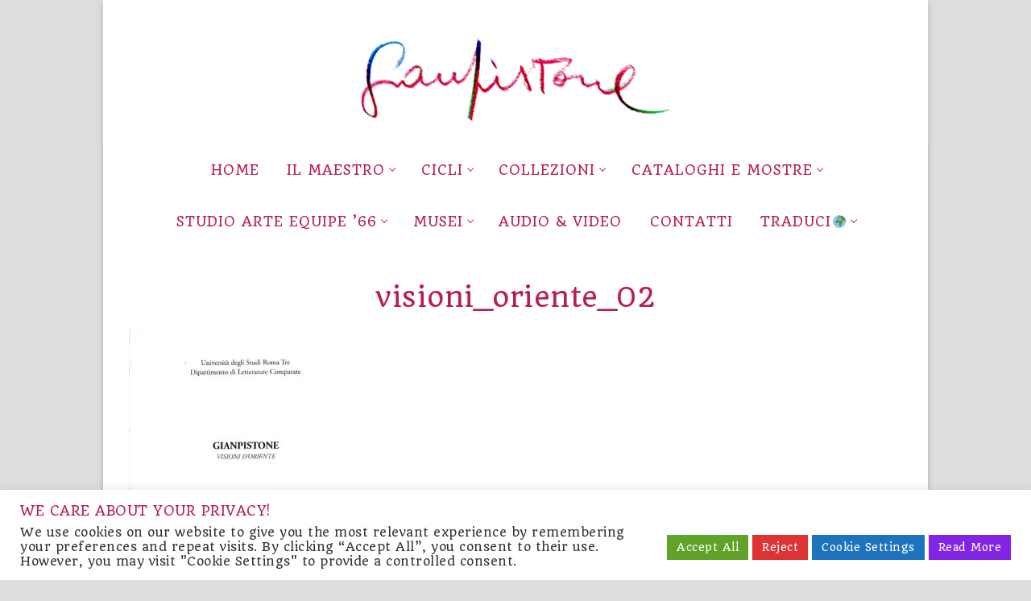

--- FILE ---
content_type: text/html
request_url: https://www.gianpistone.it/visioni_oriente_02/
body_size: 15526
content:
<!doctype html>
<html lang="it-IT">
<head>
<meta charset="UTF-8">
<meta name="viewport" content="width=device-width, initial-scale=1, maximum-scale=10.0, user-scalable=yes">
<link rel="profile" href="http://gmpg.org/xfn/11">
<title>visioni_oriente_02 | Gianpistone</title>
<script type="text/javascript">
/* <![CDATA[ */
window.JetpackScriptData = {"site":{"icon":"","title":"Gianpistone","host":"unknown","is_wpcom_platform":false}};
/* ]]> */
</script>
<style>img:is([sizes="auto" i], [sizes^="auto," i]) { contain-intrinsic-size: 3000px 1500px }</style>
<!-- Jetpack Site Verification Tags -->
<meta name="google-site-verification" content="vyMaXzLwplOOmxLFSbE2rXqdDRacILBrv0EVw-APscI" />
<!-- The SEO Framework by Sybre Waaijer -->
<meta name="robots" content="noindex,max-snippet:-1,max-image-preview:standard,max-video-preview:-1" />
<meta property="og:type" content="article" />
<meta property="og:locale" content="it_IT" />
<meta property="og:site_name" content="Gianpistone" />
<meta property="og:title" content="visioni_oriente_02" />
<meta property="og:url" content="https://www.gianpistone.it/visioni_oriente_02/" />
<meta property="og:image" content="https://www.gianpistone.it/wp-content/uploads/visioni_oriente_02.jpg" />
<meta property="og:image:width" content="1772" />
<meta property="og:image:height" content="2480" />
<meta property="article:published_time" content="2021-01-22T22:59:25+00:00" />
<meta property="article:modified_time" content="2021-01-22T22:59:25+00:00" />
<meta name="twitter:card" content="summary_large_image" />
<meta name="twitter:title" content="visioni_oriente_02" />
<meta name="twitter:image" content="https://www.gianpistone.it/wp-content/uploads/visioni_oriente_02.jpg" />
<script type="application/ld+json">{"@context":"https://schema.org","@graph":[{"@type":"WebSite","@id":"https://www.gianpistone.it/#/schema/WebSite","url":"https://www.gianpistone.it/","name":"Gianpistone","description":"sito ufficiale","inLanguage":"it-IT","potentialAction":{"@type":"SearchAction","target":{"@type":"EntryPoint","urlTemplate":"https://www.gianpistone.it/search/{search_term_string}/"},"query-input":"required name=search_term_string"},"publisher":{"@type":"Organization","@id":"https://www.gianpistone.it/#/schema/Organization","name":"Gianpistone","url":"https://www.gianpistone.it/","logo":{"@type":"ImageObject","url":"https://www.gianpistone.it/wp-content/uploads/2020/11/cropped-logo-firmato-gianpistone.png","contentUrl":"https://www.gianpistone.it/wp-content/uploads/2020/11/cropped-logo-firmato-gianpistone.png","width":750,"height":219}}},{"@type":"WebPage","@id":"https://www.gianpistone.it/visioni_oriente_02/","url":"https://www.gianpistone.it/visioni_oriente_02/","name":"visioni_oriente_02 | Gianpistone","inLanguage":"it-IT","isPartOf":{"@id":"https://www.gianpistone.it/#/schema/WebSite"},"breadcrumb":{"@type":"BreadcrumbList","@id":"https://www.gianpistone.it/#/schema/BreadcrumbList","itemListElement":[{"@type":"ListItem","position":1,"item":"https://www.gianpistone.it/","name":"Gianpistone"},{"@type":"ListItem","position":2,"name":"visioni_oriente_02"}]},"potentialAction":{"@type":"ReadAction","target":"https://www.gianpistone.it/visioni_oriente_02/"},"datePublished":"2021-01-22T22:59:25+00:00","dateModified":"2021-01-22T22:59:25+00:00","author":{"@type":"Person","@id":"https://www.gianpistone.it/#/schema/Person/244a1e2b909aa516f09cd16ff45618fa","name":"webmaster"}}]}</script>
<!-- / The SEO Framework by Sybre Waaijer | 2.88ms meta | 1.01ms boot -->
<link rel='dns-prefetch' href='//translate.google.com' />
<link rel='dns-prefetch' href='//stats.wp.com' />
<link rel='dns-prefetch' href='//fonts.googleapis.com' />
<link rel='preconnect' href='//c0.wp.com' />
<link rel="alternate" type="application/rss+xml" title="Gianpistone &raquo; Feed" href="https://www.gianpistone.it/feed/" />
<link rel="alternate" type="application/rss+xml" title="Gianpistone &raquo; Feed dei commenti" href="https://www.gianpistone.it/comments/feed/" />
<link rel="alternate" type="application/rss+xml" title="Gianpistone &raquo; visioni_oriente_02 Feed dei commenti" href="https://www.gianpistone.it/feed/?attachment_id=1079" />
<script type="text/javascript">
/* <![CDATA[ */
window._wpemojiSettings = {"baseUrl":"https:\/\/s.w.org\/images\/core\/emoji\/15.1.0\/72x72\/","ext":".png","svgUrl":"https:\/\/s.w.org\/images\/core\/emoji\/15.1.0\/svg\/","svgExt":".svg","source":{"concatemoji":"https:\/\/www.gianpistone.it\/wp-includes\/js\/wp-emoji-release.min.js?ver=6.8.1"}};
/*! This file is auto-generated */
!function(i,n){var o,s,e;function c(e){try{var t={supportTests:e,timestamp:(new Date).valueOf()};sessionStorage.setItem(o,JSON.stringify(t))}catch(e){}}function p(e,t,n){e.clearRect(0,0,e.canvas.width,e.canvas.height),e.fillText(t,0,0);var t=new Uint32Array(e.getImageData(0,0,e.canvas.width,e.canvas.height).data),r=(e.clearRect(0,0,e.canvas.width,e.canvas.height),e.fillText(n,0,0),new Uint32Array(e.getImageData(0,0,e.canvas.width,e.canvas.height).data));return t.every(function(e,t){return e===r[t]})}function u(e,t,n){switch(t){case"flag":return n(e,"\ud83c\udff3\ufe0f\u200d\u26a7\ufe0f","\ud83c\udff3\ufe0f\u200b\u26a7\ufe0f")?!1:!n(e,"\ud83c\uddfa\ud83c\uddf3","\ud83c\uddfa\u200b\ud83c\uddf3")&&!n(e,"\ud83c\udff4\udb40\udc67\udb40\udc62\udb40\udc65\udb40\udc6e\udb40\udc67\udb40\udc7f","\ud83c\udff4\u200b\udb40\udc67\u200b\udb40\udc62\u200b\udb40\udc65\u200b\udb40\udc6e\u200b\udb40\udc67\u200b\udb40\udc7f");case"emoji":return!n(e,"\ud83d\udc26\u200d\ud83d\udd25","\ud83d\udc26\u200b\ud83d\udd25")}return!1}function f(e,t,n){var r="undefined"!=typeof WorkerGlobalScope&&self instanceof WorkerGlobalScope?new OffscreenCanvas(300,150):i.createElement("canvas"),a=r.getContext("2d",{willReadFrequently:!0}),o=(a.textBaseline="top",a.font="600 32px Arial",{});return e.forEach(function(e){o[e]=t(a,e,n)}),o}function t(e){var t=i.createElement("script");t.src=e,t.defer=!0,i.head.appendChild(t)}"undefined"!=typeof Promise&&(o="wpEmojiSettingsSupports",s=["flag","emoji"],n.supports={everything:!0,everythingExceptFlag:!0},e=new Promise(function(e){i.addEventListener("DOMContentLoaded",e,{once:!0})}),new Promise(function(t){var n=function(){try{var e=JSON.parse(sessionStorage.getItem(o));if("object"==typeof e&&"number"==typeof e.timestamp&&(new Date).valueOf()<e.timestamp+604800&&"object"==typeof e.supportTests)return e.supportTests}catch(e){}return null}();if(!n){if("undefined"!=typeof Worker&&"undefined"!=typeof OffscreenCanvas&&"undefined"!=typeof URL&&URL.createObjectURL&&"undefined"!=typeof Blob)try{var e="postMessage("+f.toString()+"("+[JSON.stringify(s),u.toString(),p.toString()].join(",")+"));",r=new Blob([e],{type:"text/javascript"}),a=new Worker(URL.createObjectURL(r),{name:"wpTestEmojiSupports"});return void(a.onmessage=function(e){c(n=e.data),a.terminate(),t(n)})}catch(e){}c(n=f(s,u,p))}t(n)}).then(function(e){for(var t in e)n.supports[t]=e[t],n.supports.everything=n.supports.everything&&n.supports[t],"flag"!==t&&(n.supports.everythingExceptFlag=n.supports.everythingExceptFlag&&n.supports[t]);n.supports.everythingExceptFlag=n.supports.everythingExceptFlag&&!n.supports.flag,n.DOMReady=!1,n.readyCallback=function(){n.DOMReady=!0}}).then(function(){return e}).then(function(){var e;n.supports.everything||(n.readyCallback(),(e=n.source||{}).concatemoji?t(e.concatemoji):e.wpemoji&&e.twemoji&&(t(e.twemoji),t(e.wpemoji)))}))}((window,document),window._wpemojiSettings);
/* ]]> */
</script>
<style id='wp-emoji-styles-inline-css' type='text/css'>
img.wp-smiley, img.emoji {
display: inline !important;
border: none !important;
box-shadow: none !important;
height: 1em !important;
width: 1em !important;
margin: 0 0.07em !important;
vertical-align: -0.1em !important;
background: none !important;
padding: 0 !important;
}
</style>
<link rel='stylesheet' id='wp-block-library-css' href='https://c0.wp.com/c/6.8.1/wp-includes/css/dist/block-library/style.min.css' type='text/css' media='all' />
<style id='classic-theme-styles-inline-css' type='text/css'>
/*! This file is auto-generated */
.wp-block-button__link{color:#fff;background-color:#32373c;border-radius:9999px;box-shadow:none;text-decoration:none;padding:calc(.667em + 2px) calc(1.333em + 2px);font-size:1.125em}.wp-block-file__button{background:#32373c;color:#fff;text-decoration:none}
</style>
<link rel='stylesheet' id='mediaelement-css' href='https://c0.wp.com/c/6.8.1/wp-includes/js/mediaelement/mediaelementplayer-legacy.min.css' type='text/css' media='all' />
<link rel='stylesheet' id='wp-mediaelement-css' href='https://c0.wp.com/c/6.8.1/wp-includes/js/mediaelement/wp-mediaelement.min.css' type='text/css' media='all' />
<style id='jetpack-sharing-buttons-style-inline-css' type='text/css'>
.jetpack-sharing-buttons__services-list{display:flex;flex-direction:row;flex-wrap:wrap;gap:0;list-style-type:none;margin:5px;padding:0}.jetpack-sharing-buttons__services-list.has-small-icon-size{font-size:12px}.jetpack-sharing-buttons__services-list.has-normal-icon-size{font-size:16px}.jetpack-sharing-buttons__services-list.has-large-icon-size{font-size:24px}.jetpack-sharing-buttons__services-list.has-huge-icon-size{font-size:36px}@media print{.jetpack-sharing-buttons__services-list{display:none!important}}.editor-styles-wrapper .wp-block-jetpack-sharing-buttons{gap:0;padding-inline-start:0}ul.jetpack-sharing-buttons__services-list.has-background{padding:1.25em 2.375em}
</style>
<style id='global-styles-inline-css' type='text/css'>
:root{--wp--preset--aspect-ratio--square: 1;--wp--preset--aspect-ratio--4-3: 4/3;--wp--preset--aspect-ratio--3-4: 3/4;--wp--preset--aspect-ratio--3-2: 3/2;--wp--preset--aspect-ratio--2-3: 2/3;--wp--preset--aspect-ratio--16-9: 16/9;--wp--preset--aspect-ratio--9-16: 9/16;--wp--preset--color--black: #000000;--wp--preset--color--cyan-bluish-gray: #abb8c3;--wp--preset--color--white: #ffffff;--wp--preset--color--pale-pink: #f78da7;--wp--preset--color--vivid-red: #cf2e2e;--wp--preset--color--luminous-vivid-orange: #ff6900;--wp--preset--color--luminous-vivid-amber: #fcb900;--wp--preset--color--light-green-cyan: #7bdcb5;--wp--preset--color--vivid-green-cyan: #00d084;--wp--preset--color--pale-cyan-blue: #8ed1fc;--wp--preset--color--vivid-cyan-blue: #0693e3;--wp--preset--color--vivid-purple: #9b51e0;--wp--preset--gradient--vivid-cyan-blue-to-vivid-purple: linear-gradient(135deg,rgba(6,147,227,1) 0%,rgb(155,81,224) 100%);--wp--preset--gradient--light-green-cyan-to-vivid-green-cyan: linear-gradient(135deg,rgb(122,220,180) 0%,rgb(0,208,130) 100%);--wp--preset--gradient--luminous-vivid-amber-to-luminous-vivid-orange: linear-gradient(135deg,rgba(252,185,0,1) 0%,rgba(255,105,0,1) 100%);--wp--preset--gradient--luminous-vivid-orange-to-vivid-red: linear-gradient(135deg,rgba(255,105,0,1) 0%,rgb(207,46,46) 100%);--wp--preset--gradient--very-light-gray-to-cyan-bluish-gray: linear-gradient(135deg,rgb(238,238,238) 0%,rgb(169,184,195) 100%);--wp--preset--gradient--cool-to-warm-spectrum: linear-gradient(135deg,rgb(74,234,220) 0%,rgb(151,120,209) 20%,rgb(207,42,186) 40%,rgb(238,44,130) 60%,rgb(251,105,98) 80%,rgb(254,248,76) 100%);--wp--preset--gradient--blush-light-purple: linear-gradient(135deg,rgb(255,206,236) 0%,rgb(152,150,240) 100%);--wp--preset--gradient--blush-bordeaux: linear-gradient(135deg,rgb(254,205,165) 0%,rgb(254,45,45) 50%,rgb(107,0,62) 100%);--wp--preset--gradient--luminous-dusk: linear-gradient(135deg,rgb(255,203,112) 0%,rgb(199,81,192) 50%,rgb(65,88,208) 100%);--wp--preset--gradient--pale-ocean: linear-gradient(135deg,rgb(255,245,203) 0%,rgb(182,227,212) 50%,rgb(51,167,181) 100%);--wp--preset--gradient--electric-grass: linear-gradient(135deg,rgb(202,248,128) 0%,rgb(113,206,126) 100%);--wp--preset--gradient--midnight: linear-gradient(135deg,rgb(2,3,129) 0%,rgb(40,116,252) 100%);--wp--preset--font-size--small: 13px;--wp--preset--font-size--medium: 20px;--wp--preset--font-size--large: 36px;--wp--preset--font-size--x-large: 42px;--wp--preset--spacing--20: 0.44rem;--wp--preset--spacing--30: 0.67rem;--wp--preset--spacing--40: 1rem;--wp--preset--spacing--50: 1.5rem;--wp--preset--spacing--60: 2.25rem;--wp--preset--spacing--70: 3.38rem;--wp--preset--spacing--80: 5.06rem;--wp--preset--shadow--natural: 6px 6px 9px rgba(0, 0, 0, 0.2);--wp--preset--shadow--deep: 12px 12px 50px rgba(0, 0, 0, 0.4);--wp--preset--shadow--sharp: 6px 6px 0px rgba(0, 0, 0, 0.2);--wp--preset--shadow--outlined: 6px 6px 0px -3px rgba(255, 255, 255, 1), 6px 6px rgba(0, 0, 0, 1);--wp--preset--shadow--crisp: 6px 6px 0px rgba(0, 0, 0, 1);}:where(.is-layout-flex){gap: 0.5em;}:where(.is-layout-grid){gap: 0.5em;}body .is-layout-flex{display: flex;}.is-layout-flex{flex-wrap: wrap;align-items: center;}.is-layout-flex > :is(*, div){margin: 0;}body .is-layout-grid{display: grid;}.is-layout-grid > :is(*, div){margin: 0;}:where(.wp-block-columns.is-layout-flex){gap: 2em;}:where(.wp-block-columns.is-layout-grid){gap: 2em;}:where(.wp-block-post-template.is-layout-flex){gap: 1.25em;}:where(.wp-block-post-template.is-layout-grid){gap: 1.25em;}.has-black-color{color: var(--wp--preset--color--black) !important;}.has-cyan-bluish-gray-color{color: var(--wp--preset--color--cyan-bluish-gray) !important;}.has-white-color{color: var(--wp--preset--color--white) !important;}.has-pale-pink-color{color: var(--wp--preset--color--pale-pink) !important;}.has-vivid-red-color{color: var(--wp--preset--color--vivid-red) !important;}.has-luminous-vivid-orange-color{color: var(--wp--preset--color--luminous-vivid-orange) !important;}.has-luminous-vivid-amber-color{color: var(--wp--preset--color--luminous-vivid-amber) !important;}.has-light-green-cyan-color{color: var(--wp--preset--color--light-green-cyan) !important;}.has-vivid-green-cyan-color{color: var(--wp--preset--color--vivid-green-cyan) !important;}.has-pale-cyan-blue-color{color: var(--wp--preset--color--pale-cyan-blue) !important;}.has-vivid-cyan-blue-color{color: var(--wp--preset--color--vivid-cyan-blue) !important;}.has-vivid-purple-color{color: var(--wp--preset--color--vivid-purple) !important;}.has-black-background-color{background-color: var(--wp--preset--color--black) !important;}.has-cyan-bluish-gray-background-color{background-color: var(--wp--preset--color--cyan-bluish-gray) !important;}.has-white-background-color{background-color: var(--wp--preset--color--white) !important;}.has-pale-pink-background-color{background-color: var(--wp--preset--color--pale-pink) !important;}.has-vivid-red-background-color{background-color: var(--wp--preset--color--vivid-red) !important;}.has-luminous-vivid-orange-background-color{background-color: var(--wp--preset--color--luminous-vivid-orange) !important;}.has-luminous-vivid-amber-background-color{background-color: var(--wp--preset--color--luminous-vivid-amber) !important;}.has-light-green-cyan-background-color{background-color: var(--wp--preset--color--light-green-cyan) !important;}.has-vivid-green-cyan-background-color{background-color: var(--wp--preset--color--vivid-green-cyan) !important;}.has-pale-cyan-blue-background-color{background-color: var(--wp--preset--color--pale-cyan-blue) !important;}.has-vivid-cyan-blue-background-color{background-color: var(--wp--preset--color--vivid-cyan-blue) !important;}.has-vivid-purple-background-color{background-color: var(--wp--preset--color--vivid-purple) !important;}.has-black-border-color{border-color: var(--wp--preset--color--black) !important;}.has-cyan-bluish-gray-border-color{border-color: var(--wp--preset--color--cyan-bluish-gray) !important;}.has-white-border-color{border-color: var(--wp--preset--color--white) !important;}.has-pale-pink-border-color{border-color: var(--wp--preset--color--pale-pink) !important;}.has-vivid-red-border-color{border-color: var(--wp--preset--color--vivid-red) !important;}.has-luminous-vivid-orange-border-color{border-color: var(--wp--preset--color--luminous-vivid-orange) !important;}.has-luminous-vivid-amber-border-color{border-color: var(--wp--preset--color--luminous-vivid-amber) !important;}.has-light-green-cyan-border-color{border-color: var(--wp--preset--color--light-green-cyan) !important;}.has-vivid-green-cyan-border-color{border-color: var(--wp--preset--color--vivid-green-cyan) !important;}.has-pale-cyan-blue-border-color{border-color: var(--wp--preset--color--pale-cyan-blue) !important;}.has-vivid-cyan-blue-border-color{border-color: var(--wp--preset--color--vivid-cyan-blue) !important;}.has-vivid-purple-border-color{border-color: var(--wp--preset--color--vivid-purple) !important;}.has-vivid-cyan-blue-to-vivid-purple-gradient-background{background: var(--wp--preset--gradient--vivid-cyan-blue-to-vivid-purple) !important;}.has-light-green-cyan-to-vivid-green-cyan-gradient-background{background: var(--wp--preset--gradient--light-green-cyan-to-vivid-green-cyan) !important;}.has-luminous-vivid-amber-to-luminous-vivid-orange-gradient-background{background: var(--wp--preset--gradient--luminous-vivid-amber-to-luminous-vivid-orange) !important;}.has-luminous-vivid-orange-to-vivid-red-gradient-background{background: var(--wp--preset--gradient--luminous-vivid-orange-to-vivid-red) !important;}.has-very-light-gray-to-cyan-bluish-gray-gradient-background{background: var(--wp--preset--gradient--very-light-gray-to-cyan-bluish-gray) !important;}.has-cool-to-warm-spectrum-gradient-background{background: var(--wp--preset--gradient--cool-to-warm-spectrum) !important;}.has-blush-light-purple-gradient-background{background: var(--wp--preset--gradient--blush-light-purple) !important;}.has-blush-bordeaux-gradient-background{background: var(--wp--preset--gradient--blush-bordeaux) !important;}.has-luminous-dusk-gradient-background{background: var(--wp--preset--gradient--luminous-dusk) !important;}.has-pale-ocean-gradient-background{background: var(--wp--preset--gradient--pale-ocean) !important;}.has-electric-grass-gradient-background{background: var(--wp--preset--gradient--electric-grass) !important;}.has-midnight-gradient-background{background: var(--wp--preset--gradient--midnight) !important;}.has-small-font-size{font-size: var(--wp--preset--font-size--small) !important;}.has-medium-font-size{font-size: var(--wp--preset--font-size--medium) !important;}.has-large-font-size{font-size: var(--wp--preset--font-size--large) !important;}.has-x-large-font-size{font-size: var(--wp--preset--font-size--x-large) !important;}
:where(.wp-block-post-template.is-layout-flex){gap: 1.25em;}:where(.wp-block-post-template.is-layout-grid){gap: 1.25em;}
:where(.wp-block-columns.is-layout-flex){gap: 2em;}:where(.wp-block-columns.is-layout-grid){gap: 2em;}
:root :where(.wp-block-pullquote){font-size: 1.5em;line-height: 1.6;}
</style>
<!-- <link rel='stylesheet' id='cookie-law-info-css' href='https://www.gianpistone.it/wp-content/plugins/cookie-law-info/legacy/public/css/cookie-law-info-public.css?ver=3.2.9' type='text/css' media='all' /> -->
<!-- <link rel='stylesheet' id='cookie-law-info-gdpr-css' href='https://www.gianpistone.it/wp-content/plugins/cookie-law-info/legacy/public/css/cookie-law-info-gdpr.css?ver=3.2.9' type='text/css' media='all' /> -->
<!-- <link rel='stylesheet' id='google-language-translator-css' href='https://www.gianpistone.it/wp-content/plugins/google-language-translator/css/style.css?ver=6.0.20' type='text/css' media='' /> -->
<!-- <link rel='stylesheet' id='lbwps-styles-photoswipe5-main-css' href='https://www.gianpistone.it/wp-content/plugins/lightbox-photoswipe/assets/ps5/styles/main.css?ver=5.7.2' type='text/css' media='all' /> -->
<!-- <link rel='stylesheet' id='font-awesome-css' href='https://www.gianpistone.it/wp-content/themes/customify/assets/fonts/font-awesome/css/font-awesome.min.css?ver=5.0.0' type='text/css' media='all' /> -->
<link rel="stylesheet" type="text/css" href="//www.gianpistone.it/wp-content/cache/wpfc-minified/f10f24ch/ioxk.css" media="all"/>
<link rel='stylesheet' id='customify-google-font-css' href='//fonts.googleapis.com/css?family=Quando%3A400%7CMarko+One%3A400%7CUbuntu+Condensed%3A400&#038;display=swap&#038;ver=0.4.8' type='text/css' media='all' />
<!-- <link rel='stylesheet' id='customify-style-css' href='https://www.gianpistone.it/wp-content/themes/customify/style.min.css?ver=0.4.8' type='text/css' media='all' /> -->
<link rel="stylesheet" type="text/css" href="//www.gianpistone.it/wp-content/cache/wpfc-minified/jz6y0yah/iox9.css" media="all"/>
<style id='customify-style-inline-css' type='text/css'>
.customify-container, .layout-contained, .site-framed .site, .site-boxed .site { max-width: 1024px; } .main-layout-content .entry-content > .alignwide { width: calc( 1024px - 4em ); max-width: 100vw;  }.header-top .header--row-inner,body:not(.fl-builder-edit) .button,body:not(.fl-builder-edit) button:not(.menu-mobile-toggle, .components-button, .customize-partial-edit-shortcut-button),body:not(.fl-builder-edit) input[type="button"]:not(.ed_button),button.button,input[type="button"]:not(.ed_button, .components-button, .customize-partial-edit-shortcut-button),input[type="reset"]:not(.components-button, .customize-partial-edit-shortcut-button),input[type="submit"]:not(.components-button, .customize-partial-edit-shortcut-button),.pagination .nav-links > *:hover,.pagination .nav-links span,.nav-menu-desktop.style-full-height .primary-menu-ul > li.current-menu-item > a,.nav-menu-desktop.style-full-height .primary-menu-ul > li.current-menu-ancestor > a,.nav-menu-desktop.style-full-height .primary-menu-ul > li > a:hover,.posts-layout .readmore-button:hover{    background-color: #b91e54;}.posts-layout .readmore-button {color: #b91e54;}.pagination .nav-links > *:hover,.pagination .nav-links span,.entry-single .tags-links a:hover,.entry-single .cat-links a:hover,.posts-layout .readmore-button,.posts-layout .readmore-button:hover{    border-color: #b91e54;}.customify-builder-btn{    background-color: #e94e84;}body{    color: #333333;}abbr, acronym {    border-bottom-color: #333333;}a                {                    color: #b91e54;}a:hover,a:focus,.link-meta:hover, .link-meta a:hover{    color: #e94e84;}h2 + h3,.comments-area h2 + .comments-title,.h2 + h3,.comments-area .h2 + .comments-title,.page-breadcrumb {    border-top-color: #eaecee;}blockquote,.site-content .widget-area .menu li.current-menu-item > a:before{    border-left-color: #eaecee;}@media screen and (min-width: 64em) {    .comment-list .children li.comment {        border-left-color: #eaecee;    }    .comment-list .children li.comment:after {        background-color: #eaecee;    }}.page-titlebar, .page-breadcrumb,.posts-layout .entry-inner {    border-bottom-color: #eaecee;}.header-search-form .search-field,.entry-content .page-links a,.header-search-modal,.pagination .nav-links > *,.entry-footer .tags-links a, .entry-footer .cat-links a,.search .content-area article,.site-content .widget-area .menu li.current-menu-item > a,.posts-layout .entry-inner,.post-navigation .nav-links,article.comment .comment-meta,.widget-area .widget_pages li a, .widget-area .widget_categories li a, .widget-area .widget_archive li a, .widget-area .widget_meta li a, .widget-area .widget_nav_menu li a, .widget-area .widget_product_categories li a, .widget-area .widget_recent_entries li a, .widget-area .widget_rss li a,.widget-area .widget_recent_comments li{    border-color: #eaecee;}.header-search-modal::before {    border-top-color: #eaecee;    border-left-color: #eaecee;}@media screen and (min-width: 48em) {    .content-sidebar.sidebar_vertical_border .content-area {        border-right-color: #eaecee;    }    .sidebar-content.sidebar_vertical_border .content-area {        border-left-color: #eaecee;    }    .sidebar-sidebar-content.sidebar_vertical_border .sidebar-primary {        border-right-color: #eaecee;    }    .sidebar-sidebar-content.sidebar_vertical_border .sidebar-secondary {        border-right-color: #eaecee;    }    .content-sidebar-sidebar.sidebar_vertical_border .sidebar-primary {        border-left-color: #eaecee;    }    .content-sidebar-sidebar.sidebar_vertical_border .sidebar-secondary {        border-left-color: #eaecee;    }    .sidebar-content-sidebar.sidebar_vertical_border .content-area {        border-left-color: #eaecee;        border-right-color: #eaecee;    }    .sidebar-content-sidebar.sidebar_vertical_border .content-area {        border-left-color: #eaecee;        border-right-color: #eaecee;    }}article.comment .comment-post-author {background: #1aaf88;}.pagination .nav-links > *,.link-meta,.link-meta a,.color-meta,.entry-single .tags-links:before,.entry-single .cats-links:before{    color: #1aaf88;}h1, h2, h3, h4, h5, h6 { color: #b91e54;}.site-content .widget-title { color: #444444;}body {font-family: "Quando";font-weight: normal;font-size: 16px;letter-spacing: 0.5px;}h1, h2, h3, h4, h5, h6, .h1, .h2, .h3, .h4, .h5, .h6 {font-family: "Quando";font-weight: normal;text-transform: uppercase;}.site-content .widget-title {font-family: "Consolas";}.site-branding .site-title, .site-branding .site-title a {font-family: "Marko One";font-weight: normal;font-size: 72px;}.site-branding .site-description {font-family: "Consolas";font-size: 22px;letter-spacing: 0.5px;}.entry-content h1, .wp-block h1, .entry-single .entry-title {font-family: "Quando";font-weight: normal;text-transform: none;}#page-cover {background-repeat: repeat;}#page-titlebar .titlebar-title {color: #1e73be;}#page-titlebar .titlebar-tagline {color: #757575;}#page-titlebar .titlebar-title, #page-titlebar .titlebar-tagline  {color: #ffffff; text-decoration-color: #ffffff;} .header--row:not(.header--transparent).header-main .header--row-inner  {background-color: #ffffff;} .header--row:not(.header--transparent).header-bottom .header--row-inner  {background-color: #ffffff;border-top-width: 5px;border-right-width: 0px;border-bottom-width: 5px;border-left-width: 0px;border-color: #ba3901;} #header-menu-sidebar-bg  {color: #b91e54; text-decoration-color: #b91e54;} #header-menu-sidebar-bg .menu li a, #header-menu-sidebar-bg .item--html a, #header-menu-sidebar-bg .cart-item-link, #header-menu-sidebar-bg .nav-toggle-icon  {color: #b91e54; text-decoration-color: #b91e54;} #header-menu-sidebar-bg .menu li a:hover, #header-menu-sidebar-bg .item--html a:hover, #header-menu-sidebar-bg .cart-item-link:hover, #header-menu-sidebar-bg li.open-sub .nav-toggle-icon  {color: #e94e84; text-decoration-color: #e94e84;} .sub-menu .li-duplicator {display:none !important;}.header-search_icon-item .header-search-modal  {border-style: solid;} .header-search_icon-item .search-field  {border-style: solid;} .dark-mode .header-search_box-item .search-form-fields, .header-search_box-item .search-form-fields  {border-style: solid;} .nav-menu-desktop.style-border-bottom .primary-menu-ul > li > a .link-before:before, .nav-menu-desktop.style-border-top .primary-menu-ul > li > a .link-before:before  { height: 0px; }.nav-menu-desktop.style-border-bottom .primary-menu-ul > li > a .link-before:before { bottom: 0px; } .nav-menu-desktop.style-border-top .primary-menu-ul > li > a .link-before:before { top: 0px; }.builder-item--primary-menu .nav-menu-desktop .primary-menu-ul > li > a  {color: #b91e54; text-decoration-color: #b91e54;} .header--row:not(.header--transparent) .builder-item--primary-menu .nav-menu-desktop .primary-menu-ul > li > a:hover, .header--row:not(.header--transparent) .builder-item--primary-menu .nav-menu-desktop .primary-menu-ul > li.current-menu-item > a, .header--row:not(.header--transparent) .builder-item--primary-menu .nav-menu-desktop .primary-menu-ul > li.current-menu-ancestor > a, .header--row:not(.header--transparent) .builder-item--primary-menu .nav-menu-desktop .primary-menu-ul > li.current-menu-parent > a  {color: #e94e84; text-decoration-color: #e94e84;} .builder-item--primary-menu .nav-menu-desktop .primary-menu-ul > li > a,.builder-item-sidebar .primary-menu-sidebar .primary-menu-ul > li > a {font-family: "Quando";font-weight: normal;font-size: 16px;letter-spacing: 1px;}#cb-row--footer-main .footer--row-inner {background-color: #ffffff}#cb-row--footer-bottom .footer--row-inner {background-color: #ffffff}#cb-row--footer-bottom .footer--row-inner  {border-style: none;border-top-width: 5px;border-right-width: 0px;border-bottom-width: 0px;border-left-width: 0px;border-color: #ba3901;} #cb-row--footer-bottom .footer--row-inner {text-transform: none;}#blog-posts .entry-readmore a {font-family: "Ubuntu Condensed";font-weight: normal;font-size: 16px;}#blog-posts .entry-readmore a  {color: #2e3f59; text-decoration-color: #2e3f59;border-top-left-radius: 8px;border-top-right-radius: 8px;border-bottom-right-radius: 8px;border-bottom-left-radius: 8px;} #blog-posts .entry-readmore a:hover  {color: #ffffff; text-decoration-color: #ffffff;background-color: #2e3f59;border-top-left-radius: 10px;border-top-right-radius: 10px;border-bottom-right-radius: 10px;border-bottom-left-radius: 10px;} body  {background-color: #dddddd;} .site-content .content-area  {background-color: #ffffff;} .site-content  {background-color: #ffffff;} /* CSS for desktop */#page-cover .page-cover-inner {min-height: 300px;}#page-titlebar {text-align: center;}.header--row.header-top .customify-grid, .header--row.header-top .style-full-height .primary-menu-ul > li > a {min-height: 33px;}.header--row.header-main .customify-grid, .header--row.header-main .style-full-height .primary-menu-ul > li > a {min-height: 160px;}.header--row.header-bottom .customify-grid, .header--row.header-bottom .style-full-height .primary-menu-ul > li > a {min-height: 100px;}.site-header .site-branding img { max-width: 400px; } .site-header .cb-row--mobile .site-branding img { width: 400px; }.header--row .builder-item--logo, .builder-item.builder-item--group .item--inner.builder-item--logo {margin-top: 20px;margin-bottom: 10px;}.header--row .builder-first--logo {text-align: center;}.header--row .builder-first--nav-icon {text-align: right;}.header-search_icon-item .search-submit {margin-left: -40px;}.header-search_box-item .search-submit{margin-left: -40px;} .header-search_box-item .woo_bootster_search .search-submit{margin-left: -40px;} .header-search_box-item .header-search-form button.search-submit{margin-left:-40px;}.builder-item--primary-menu .nav-menu-desktop .primary-menu-ul > li  {margin-top: 0px;margin-right: 10px;margin-bottom: 0px;margin-left: 10px;} .builder-item--primary-menu .nav-menu-desktop .primary-menu-ul > li > a  {padding-top: 10px;padding-right: 4px;padding-bottom: 10px;padding-left: 4px;} .header--row .builder-first--primary-menu {text-align: center;}#cb-row--footer-main .footer--row-inner .widget-title  {margin-top: 0px;margin-right: 0px;margin-bottom: 0px;margin-left: 0px;} #cb-row--footer-bottom .footer--row-inner  {margin-right: 0px;margin-bottom: 0px;margin-left: 0px;padding-top: 50px;padding-bottom: 25px;} /* CSS for tablet */@media screen and (max-width: 1024px) { #page-cover .page-cover-inner {min-height: 250px;}.header--row .builder-first--nav-icon {text-align: right;}.header-search_icon-item .search-submit {margin-left: -40px;}.header-search_box-item .search-submit{margin-left: -40px;} .header-search_box-item .woo_bootster_search .search-submit{margin-left: -40px;} .header-search_box-item .header-search-form button.search-submit{margin-left:-40px;} }/* CSS for mobile */@media screen and (max-width: 568px) { #page-cover .page-cover-inner {min-height: 200px;}.header--row.header-top .customify-grid, .header--row.header-top .style-full-height .primary-menu-ul > li > a {min-height: 0px;}.header--row.header-bottom .customify-grid, .header--row.header-bottom .style-full-height .primary-menu-ul > li > a {min-height: 0px;}.header--row .builder-first--logo {text-align: center;}.header--row .builder-first--nav-icon {text-align: right;}.header-search_icon-item .search-submit {margin-left: -40px;}.header-search_box-item .search-submit{margin-left: -40px;} .header-search_box-item .woo_bootster_search .search-submit{margin-left: -40px;} .header-search_box-item .header-search-form button.search-submit{margin-left:-40px;} }
</style>
<!-- <link rel='stylesheet' id='customify-customify-pro-ddf462fc5824a0d6a25d9f9910e2d0a4-css' href='https://www.gianpistone.it/wp-content/uploads/customify-pro/customify-pro-ddf462fc5824a0d6a25d9f9910e2d0a4.css?ver=20250711112617' type='text/css' media='all' /> -->
<link rel="stylesheet" type="text/css" href="//www.gianpistone.it/wp-content/cache/wpfc-minified/fft5sjp/iox9.css" media="all"/>
<script type="text/javascript" id="jquery-core-js-extra">
/* <![CDATA[ */
var Customify_Pro_JS = [];
/* ]]> */
</script>
<script type="text/javascript" src="https://c0.wp.com/c/6.8.1/wp-includes/js/jquery/jquery.min.js" id="jquery-core-js"></script>
<script type="text/javascript" src="https://c0.wp.com/c/6.8.1/wp-includes/js/jquery/jquery-migrate.min.js" id="jquery-migrate-js"></script>
<script type="text/javascript" id="cookie-law-info-js-extra">
/* <![CDATA[ */
var Cli_Data = {"nn_cookie_ids":[],"cookielist":[],"non_necessary_cookies":[],"ccpaEnabled":"","ccpaRegionBased":"","ccpaBarEnabled":"","strictlyEnabled":["necessary","obligatoire"],"ccpaType":"gdpr","js_blocking":"1","custom_integration":"","triggerDomRefresh":"","secure_cookies":""};
var cli_cookiebar_settings = {"animate_speed_hide":"500","animate_speed_show":"500","background":"#FFF","border":"#b1a6a6c2","border_on":"","button_1_button_colour":"#61a229","button_1_button_hover":"#4e8221","button_1_link_colour":"#fff","button_1_as_button":"1","button_1_new_win":"","button_2_button_colour":"#8224e3","button_2_button_hover":"#681db6","button_2_link_colour":"#ffffff","button_2_as_button":"1","button_2_hidebar":"","button_3_button_colour":"#dd3333","button_3_button_hover":"#b12929","button_3_link_colour":"#ffffff","button_3_as_button":"1","button_3_new_win":"","button_4_button_colour":"#1e73be","button_4_button_hover":"#185c98","button_4_link_colour":"#ffffff","button_4_as_button":"1","button_7_button_colour":"#61a229","button_7_button_hover":"#4e8221","button_7_link_colour":"#fff","button_7_as_button":"1","button_7_new_win":"","font_family":"inherit","header_fix":"","notify_animate_hide":"1","notify_animate_show":"","notify_div_id":"#cookie-law-info-bar","notify_position_horizontal":"right","notify_position_vertical":"bottom","scroll_close":"","scroll_close_reload":"","accept_close_reload":"","reject_close_reload":"","showagain_tab":"","showagain_background":"#fff","showagain_border":"#000","showagain_div_id":"#cookie-law-info-again","showagain_x_position":"100px","text":"#333333","show_once_yn":"","show_once":"10000","logging_on":"","as_popup":"","popup_overlay":"1","bar_heading_text":"We care about your privacy!","cookie_bar_as":"banner","popup_showagain_position":"bottom-right","widget_position":"left"};
var log_object = {"ajax_url":"https:\/\/www.gianpistone.it\/wp-admin\/admin-ajax.php"};
/* ]]> */
</script>
<script src='//www.gianpistone.it/wp-content/cache/wpfc-minified/96jg0kft/iox9.js' type="text/javascript"></script>
<!-- <script type="text/javascript" src="https://www.gianpistone.it/wp-content/plugins/cookie-law-info/legacy/public/js/cookie-law-info-public.js?ver=3.2.9" id="cookie-law-info-js"></script> -->
<link rel="https://api.w.org/" href="https://www.gianpistone.it/wp-json/" /><link rel="alternate" title="JSON" type="application/json" href="https://www.gianpistone.it/wp-json/wp/v2/media/1079" /><link rel="EditURI" type="application/rsd+xml" title="RSD" href="https://www.gianpistone.it/xmlrpc.php?rsd" />
<link rel="alternate" title="oEmbed (JSON)" type="application/json+oembed" href="https://www.gianpistone.it/wp-json/oembed/1.0/embed?url=https%3A%2F%2Fwww.gianpistone.it%2Fvisioni_oriente_02%2F" />
<link rel="alternate" title="oEmbed (XML)" type="text/xml+oembed" href="https://www.gianpistone.it/wp-json/oembed/1.0/embed?url=https%3A%2F%2Fwww.gianpistone.it%2Fvisioni_oriente_02%2F&#038;format=xml" />
<style>#google_language_translator{width:auto!important;}div.skiptranslate.goog-te-gadget{display:inline!important;}.goog-tooltip{display: none!important;}.goog-tooltip:hover{display: none!important;}.goog-text-highlight{background-color:transparent!important;border:none!important;box-shadow:none!important;}#google_language_translator select.goog-te-combo{color:#b91e54;}div.skiptranslate{display:none!important;}body{top:0px!important;}#goog-gt-{display:none!important;}font font{background-color:transparent!important;box-shadow:none!important;position:initial!important;}#glt-translate-trigger{left:20px;right:auto;}#glt-translate-trigger > span{color:#ffffff;}#glt-translate-trigger{background:#b91e54;}.goog-te-gadget .goog-te-combo{width:100%;}#google_language_translator .goog-te-gadget .goog-te-combo{background:#dddddd;border:0!important;}</style>	<style>img#wpstats{display:none}</style>
<style type="text/css">.recentcomments a{display:inline !important;padding:0 !important;margin:0 !important;}</style>		<style type="text/css" id="wp-custom-css">
.page-header--item, .page-titlebar {background-color: #f9f9f9;}
body {background-attachment: fixed;}
.sub-menu, footer, .wp-caption-text, .gallery-caption, .gallery-item, figcaption {font-family: "Quando", monospace;}
.sub-menu {font-size: 16px;}
.wp-caption-text, .gallery-caption, .gallery-item, figcaption {text-align: center; padding: 0 5px;}
footer {text-transform: uppercase; font-size: 18px; font-weight: normal; text-align: center; letter-spacing: 0.1em}
footer a {font-size: 16px;}
.sub-menu li:hover {background-color: #DDD;}
.page-id-6 #page-titlebar {display: none;}
.video-container {position: relative; width: 100%; height: 0; padding-bottom: 56.25%; margin-bottom: 20px;}
.video-container iframe {position: absolute; top: 0; left: 0; width: 100%; height: 100%;}
h1 {text-align: center; color: #b91e54 !important;}
#numberDisplay {display: none !important;}
footer, footer a, footer p {color: #b91e54 !important;}
footer a:hover, footer a:active, .textwidget a:hover, .textwidget a:active {color: #e94e84 !important; text-decoration-color: #494600 !important;}
footer a {-webkit-transition: all .14s ease-out; transition: all .14s ease-out; -webkit-text-decoration-color: currentColor; text-decoration-color: currentColor;}
.site-header .site-branding img {margin: 1.5em auto 0.5em;}
.site-name-desc {margin-bottom: 1em; color: #b91e54;}
.page-titlebar {background-color: #fff; padding: 40px 0 0; border: 0px;}
.header--row .builder-item--primary-menu {line-height: 4em;}
table, tr, td, table tbody td {background-color: #FFFFFF !important; text-align: center;}
td {width: 33.3% !important;}
figcaption {font-size: 85%;}
a img:hover, img:hover {opacity: 0.75;}
.nav-menu-desktop .sub-menu {width: 14em; font-size: 92.5%;}
img, img:hover {transition: all 0.75s;}
#cmplz-document {max-width: 100%;}
blockquote {font-size: 90%; color: #777; font-style: italic; width: 90%;}
blockquote b, blockquote strong, blockquote i, blockquote em {color: #000;}		</style>
</head>
<body class="attachment wp-singular attachment-template-default single single-attachment postid-1079 attachmentid-1079 attachment-jpeg wp-custom-logo wp-theme-customify metaslider-plugin content main-layout-content site-boxed menu_sidebar_slide_left">
<div id="page" class="site box-shadow">
<a class="skip-link screen-reader-text" href="#site-content">Vai al contenuto</a>
<a class="close is-size-medium  close-panel close-sidebar-panel" href="#">
<span class="hamburger hamburger--squeeze is-active">
<span class="hamburger-box">
<span class="hamburger-inner"><span class="screen-reader-text">Menu</span></span>
</span>
</span>
<span class="screen-reader-text">Chiudi</span>
</a><header id="masthead" class="site-header header-v1"><div id="masthead-inner" class="site-header-inner">							<div  class="header-main header--row layout-full-contained"  id="cb-row--header-main"  data-row-id="main"  data-show-on="desktop mobile">
<div class="header--row-inner header-main-inner light-mode">
<div class="customify-container">
<div class="customify-grid cb-row--desktop hide-on-mobile hide-on-tablet customify-grid-middle"><div class="customify-col-12_md-12_sm-12 builder-item builder-first--logo" data-push-left=""><div class="item--inner builder-item--logo" data-section="title_tagline" data-item-id="logo" >		<div class="site-branding logo-top">
<a href="https://www.gianpistone.it/" class="logo-link" rel="home" itemprop="url">
<img class="site-img-logo" src="https://www.gianpistone.it/wp-content/uploads/2020/11/cropped-logo-firmato-gianpistone.png" alt="Gianpistone">
</a>
</div><!-- .site-branding -->
</div></div></div><div class="cb-row--mobile hide-on-desktop customify-grid customify-grid-middle"><div class="customify-col-2_md-2_sm-2 builder-item builder-first--nav-icon" data-push-left=""><div class="item--inner builder-item--nav-icon" data-section="header_menu_icon" data-item-id="nav-icon" >		<button type="button" class="menu-mobile-toggle item-button is-size-desktop-medium is-size-tablet-medium is-size-mobile-medium"  aria-label="nav icon">
<span class="hamburger hamburger--squeeze">
<span class="hamburger-box">
<span class="hamburger-inner"></span>
</span>
</span>
<span class="nav-icon--label hide-on-tablet hide-on-mobile">Menu</span></button>
</div></div><div class="customify-col-10_md-10_sm-10 builder-item builder-first--logo" data-push-left=""><div class="item--inner builder-item--logo" data-section="title_tagline" data-item-id="logo" >		<div class="site-branding logo-top">
<a href="https://www.gianpistone.it/" class="logo-link" rel="home" itemprop="url">
<img class="site-img-logo" src="https://www.gianpistone.it/wp-content/uploads/2020/11/cropped-logo-firmato-gianpistone.png" alt="Gianpistone">
</a>
</div><!-- .site-branding -->
</div></div></div>									</div>
</div>
</div>
<div  class="header-bottom header--row hide-on-mobile hide-on-tablet layout-full-contained"  id="cb-row--header-bottom"  data-row-id="bottom"  data-show-on="desktop">
<div class="header--row-inner header-bottom-inner dark-mode">
<div class="customify-container">
<div class="customify-grid  customify-grid-middle"><div class="customify-col-12_md-12_sm-12 builder-item builder-first--primary-menu" data-push-left=""><div class="item--inner builder-item--primary-menu has_menu" data-section="header_menu_primary" data-item-id="primary-menu" ><nav  id="site-navigation-bottom-desktop" class="site-navigation primary-menu primary-menu-bottom nav-menu-desktop primary-menu-desktop style-border-bottom"><ul id="menu-principale" class="primary-menu-ul menu nav-menu"><li id="menu-item--bottom-desktop-18" class="menu-item menu-item-type-post_type menu-item-object-page menu-item-home menu-item-18"><a href="https://www.gianpistone.it/"><span class="link-before">Home</span></a></li>
<li id="menu-item--bottom-desktop-19" class="menu-item menu-item-type-custom menu-item-object-custom menu-item-has-children menu-item-19"><a href="#"><span class="link-before">Il Maestro<span class="nav-icon-angle">&nbsp;</span></span></a>
<ul class="sub-menu sub-lv-0">
<li id="menu-item--bottom-desktop-153" class="menu-item menu-item-type-post_type menu-item-object-page menu-item-153"><a href="https://www.gianpistone.it/biografia/"><span class="link-before">Biografia</span></a></li>
<li id="menu-item--bottom-desktop-363" class="menu-item menu-item-type-post_type menu-item-object-page menu-item-363"><a href="https://www.gianpistone.it/maestro-fotografie/"><span class="link-before">Fotografie</span></a></li>
<li id="menu-item--bottom-desktop-518" class="menu-item menu-item-type-post_type menu-item-object-page menu-item-518"><a href="https://www.gianpistone.it/autobiografia/"><span class="link-before">Autobiografia</span></a></li>
<li id="menu-item--bottom-desktop-575" class="menu-item menu-item-type-post_type menu-item-object-page menu-item-575"><a href="https://www.gianpistone.it/intervista/"><span class="link-before">Intervista</span></a></li>
<li id="menu-item--bottom-desktop-828" class="menu-item menu-item-type-post_type menu-item-object-page menu-item-828"><a href="https://www.gianpistone.it/rassegnastampa/"><span class="link-before">Rassegna Stampa</span></a></li>
<li id="menu-item--bottom-desktop-517" class="menu-item menu-item-type-post_type menu-item-object-page menu-item-517"><a href="https://www.gianpistone.it/bibliografia/"><span class="link-before">Bibliografia</span></a></li>
</ul>
</li>
<li id="menu-item--bottom-desktop-20" class="menu-item menu-item-type-custom menu-item-object-custom menu-item-has-children menu-item-20"><a href="#"><span class="link-before">Cicli<span class="nav-icon-angle">&nbsp;</span></span></a>
<ul class="sub-menu sub-lv-0">
<li id="menu-item--bottom-desktop-490" class="menu-item menu-item-type-post_type menu-item-object-page menu-item-490"><a href="https://www.gianpistone.it/cicli-anni-50-e-60/"><span class="link-before">Anni ’50 e ’60</span></a></li>
<li id="menu-item--bottom-desktop-643" class="menu-item menu-item-type-post_type menu-item-object-page menu-item-643"><a href="https://www.gianpistone.it/cicli-anni-70/"><span class="link-before">Anni ’70</span></a></li>
<li id="menu-item--bottom-desktop-657" class="menu-item menu-item-type-post_type menu-item-object-page menu-item-657"><a href="https://www.gianpistone.it/cicli-anni-80/"><span class="link-before">Anni ’80</span></a></li>
<li id="menu-item--bottom-desktop-775" class="menu-item menu-item-type-post_type menu-item-object-page menu-item-775"><a href="https://www.gianpistone.it/cicli-anni-90/"><span class="link-before">Anni ’90</span></a></li>
<li id="menu-item--bottom-desktop-774" class="menu-item menu-item-type-post_type menu-item-object-page menu-item-774"><a href="https://www.gianpistone.it/cicli-anni-2000/"><span class="link-before">Anni 2000</span></a></li>
<li id="menu-item--bottom-desktop-776" class="menu-item menu-item-type-post_type menu-item-object-page menu-item-776"><a href="https://www.gianpistone.it/cicli-video/"><span class="link-before">Antologica – Video</span></a></li>
</ul>
</li>
<li id="menu-item--bottom-desktop-21" class="menu-item menu-item-type-custom menu-item-object-custom menu-item-has-children menu-item-21"><a href="#"><span class="link-before">Collezioni<span class="nav-icon-angle">&nbsp;</span></span></a>
<ul class="sub-menu sub-lv-0">
<li id="menu-item--bottom-desktop-333" class="menu-item menu-item-type-post_type menu-item-object-page menu-item-333"><a href="https://www.gianpistone.it/collezioni-private/"><span class="link-before">Private</span></a></li>
<li id="menu-item--bottom-desktop-1195" class="menu-item menu-item-type-custom menu-item-object-custom menu-item-has-children menu-item-1195"><a href="#"><span class="link-before">Pubbliche<span class="nav-icon-angle">&nbsp;</span></span></a>
<ul class="sub-menu sub-lv-1">
<li id="menu-item--bottom-desktop-1197" class="menu-item menu-item-type-post_type menu-item-object-page menu-item-1197"><a href="https://www.gianpistone.it/collezione-pubblica-roma-tre/"><span class="link-before">Collezione Pubblica Università degli Studi Roma Tre</span></a></li>
<li id="menu-item--bottom-desktop-1196" class="menu-item menu-item-type-post_type menu-item-object-page menu-item-1196"><a href="https://www.gianpistone.it/collezione-pubblica-poggio-moiano/"><span class="link-before">Collezione Pubblica Comune di Poggio Moiano (RI)</span></a></li>
</ul>
</li>
</ul>
</li>
<li id="menu-item--bottom-desktop-22" class="menu-item menu-item-type-custom menu-item-object-custom menu-item-has-children menu-item-22"><a href="#"><span class="link-before">Cataloghi e Mostre<span class="nav-icon-angle">&nbsp;</span></span></a>
<ul class="sub-menu sub-lv-0">
<li id="menu-item--bottom-desktop-566" class="menu-item menu-item-type-post_type menu-item-object-page menu-item-566"><a href="https://www.gianpistone.it/cataloghi/"><span class="link-before">Cataloghi</span></a></li>
<li id="menu-item--bottom-desktop-345" class="menu-item menu-item-type-post_type menu-item-object-page menu-item-345"><a href="https://www.gianpistone.it/mostre-personali/"><span class="link-before">Mostre Personali</span></a></li>
</ul>
</li>
<li id="menu-item--bottom-desktop-23" class="menu-item menu-item-type-custom menu-item-object-custom menu-item-has-children menu-item-23"><a href="#"><span class="link-before">Studio Arte Equipe &#8217;66<span class="nav-icon-angle">&nbsp;</span></span></a>
<ul class="sub-menu sub-lv-0">
<li id="menu-item--bottom-desktop-283" class="menu-item menu-item-type-post_type menu-item-object-page menu-item-283"><a href="https://www.gianpistone.it/studio-arte-equipe-66/"><span class="link-before">Presentazione</span></a></li>
<li id="menu-item--bottom-desktop-152" class="menu-item menu-item-type-post_type menu-item-object-page menu-item-152"><a href="https://www.gianpistone.it/testi/"><span class="link-before">Testi e Pubblicazioni</span></a></li>
<li id="menu-item--bottom-desktop-1283" class="menu-item menu-item-type-post_type menu-item-object-page menu-item-1283"><a href="https://www.gianpistone.it/tesi/"><span class="link-before">Tesi di Laurea</span></a></li>
<li id="menu-item--bottom-desktop-391" class="menu-item menu-item-type-post_type menu-item-object-page menu-item-391"><a href="https://www.gianpistone.it/arte-come-procedimento/"><span class="link-before">L’Arte come procedimento</span></a></li>
<li id="menu-item--bottom-desktop-492" class="menu-item menu-item-type-post_type menu-item-object-page menu-item-492"><a href="https://www.gianpistone.it/le-mille-e-una-notte/"><span class="link-before">Le Mille e una Notte</span></a></li>
<li id="menu-item--bottom-desktop-491" class="menu-item menu-item-type-post_type menu-item-object-page menu-item-491"><a href="https://www.gianpistone.it/maschere-antropologiche/"><span class="link-before">Maschere Antropologiche</span></a></li>
</ul>
</li>
<li id="menu-item--bottom-desktop-364" class="menu-item menu-item-type-custom menu-item-object-custom menu-item-has-children menu-item-364"><a href="#"><span class="link-before">Musei<span class="nav-icon-angle">&nbsp;</span></span></a>
<ul class="sub-menu sub-lv-0">
<li id="menu-item--bottom-desktop-782" class="menu-item menu-item-type-post_type menu-item-object-page menu-item-782"><a href="https://www.gianpistone.it/museo-etnologico-gianpistone-ucria/"><span class="link-before">Museo Etnologico di Ucria (ME)</span></a></li>
<li id="menu-item--bottom-desktop-1164" class="menu-item menu-item-type-post_type menu-item-object-page menu-item-1164"><a href="https://www.gianpistone.it/museo-mille-e-una-notte-marionette-gianpistone-ficarra/"><span class="link-before">Museo della Fiaba di Ficarra (ME)</span></a></li>
</ul>
</li>
<li id="menu-item--bottom-desktop-155" class="menu-item menu-item-type-post_type menu-item-object-page menu-item-155"><a href="https://www.gianpistone.it/audio-video/"><span class="link-before">Audio &#038; Video</span></a></li>
<li id="menu-item--bottom-desktop-159" class="menu-item menu-item-type-post_type menu-item-object-page menu-item-159"><a href="https://www.gianpistone.it/contatti/"><span class="link-before">Contatti</span></a></li>
<li id="menu-item--bottom-desktop-799" class="menu-item menu-item-type-custom menu-item-object-custom menu-item-has-children menu-item-799"><a href="#"><span class="link-before">Traduci 🌍<span class="nav-icon-angle">&nbsp;</span></span></a>
<ul class="sub-menu sub-lv-0">
<li id="menu-item--bottom-desktop-801" class="menu-item menu-item-type-custom menu-item-object-custom menu-item-801"><a href='#' class='nturl notranslate it Italian single-language flag' title='Italian'>Italiano</a></li>
<li id="menu-item--bottom-desktop-803" class="menu-item menu-item-type-custom menu-item-object-custom menu-item-803"><a href='#' class='nturl notranslate de German single-language flag' title='German'>Deutsch</a></li>
<li id="menu-item--bottom-desktop-802" class="menu-item menu-item-type-custom menu-item-object-custom menu-item-802"><a href='#' class='nturl notranslate en English single-language flag' title='English'>English</a></li>
<li id="menu-item--bottom-desktop-800" class="menu-item menu-item-type-custom menu-item-object-custom menu-item-800"><a href='#' class='nturl notranslate es Spanish single-language flag' title='Spanish'>Español</a></li>
<li id="menu-item--bottom-desktop-806" class="menu-item menu-item-type-custom menu-item-object-custom menu-item-806"><a href='#' class='nturl notranslate fr French single-language flag' title='French'>Français</a></li>
<li id="menu-item--bottom-desktop-805" class="menu-item menu-item-type-custom menu-item-object-custom menu-item-805"><a href='#' class='nturl notranslate nl Dutch single-language flag' title='Dutch'>Nederlands</a></li>
<li id="menu-item--bottom-desktop-807" class="menu-item menu-item-type-custom menu-item-object-custom menu-item-807"><a href='#' class='nturl notranslate pt Portuguese single-language flag' title='Portuguese'>Português</a></li>
<li id="menu-item--bottom-desktop-804" class="menu-item menu-item-type-custom menu-item-object-custom menu-item-804"><a href='#' class='nturl notranslate ru Russian single-language flag' title='Russian'>Русский</a></li>
<li id="menu-item--bottom-desktop-808" class="menu-item menu-item-type-custom menu-item-object-custom menu-item-808"><a href='#' class='nturl notranslate ja Japanese single-language flag' title='Japanese'>日本語</a></li>
<li id="menu-item--bottom-desktop-809" class="menu-item menu-item-type-custom menu-item-object-custom menu-item-809"><a href='#' class='nturl notranslate ko Korean single-language flag' title='Korean'>한국어</a></li>
</ul>
</li>
</ul></nav></div></div></div>									</div>
</div>
</div>
<div id="header-menu-sidebar" class="header-menu-sidebar menu-sidebar-panel light-mode"><div id="header-menu-sidebar-bg" class="header-menu-sidebar-bg"><div id="header-menu-sidebar-inner" class="header-menu-sidebar-inner"><div class="builder-item-sidebar mobile-item--primary-menu mobile-item--menu "><div class="item--inner" data-item-id="primary-menu" data-section="header_menu_primary"><nav  id="site-navigation-sidebar-mobile" class="site-navigation primary-menu primary-menu-sidebar nav-menu-mobile primary-menu-mobile style-border-bottom"><ul id="menu-principale" class="primary-menu-ul menu nav-menu"><li id="menu-item--sidebar-mobile-18" class="menu-item menu-item-type-post_type menu-item-object-page menu-item-home menu-item-18"><a href="https://www.gianpistone.it/"><span class="link-before">Home</span></a></li>
<li id="menu-item--sidebar-mobile-19" class="menu-item menu-item-type-custom menu-item-object-custom menu-item-has-children menu-item-19"><a href="#"><span class="link-before">Il Maestro<span class="nav-icon-angle">&nbsp;</span></span></a>
<ul class="sub-menu sub-lv-0">
<li id="menu-item--sidebar-mobile-153" class="menu-item menu-item-type-post_type menu-item-object-page menu-item-153"><a href="https://www.gianpistone.it/biografia/"><span class="link-before">Biografia</span></a></li>
<li id="menu-item--sidebar-mobile-363" class="menu-item menu-item-type-post_type menu-item-object-page menu-item-363"><a href="https://www.gianpistone.it/maestro-fotografie/"><span class="link-before">Fotografie</span></a></li>
<li id="menu-item--sidebar-mobile-518" class="menu-item menu-item-type-post_type menu-item-object-page menu-item-518"><a href="https://www.gianpistone.it/autobiografia/"><span class="link-before">Autobiografia</span></a></li>
<li id="menu-item--sidebar-mobile-575" class="menu-item menu-item-type-post_type menu-item-object-page menu-item-575"><a href="https://www.gianpistone.it/intervista/"><span class="link-before">Intervista</span></a></li>
<li id="menu-item--sidebar-mobile-828" class="menu-item menu-item-type-post_type menu-item-object-page menu-item-828"><a href="https://www.gianpistone.it/rassegnastampa/"><span class="link-before">Rassegna Stampa</span></a></li>
<li id="menu-item--sidebar-mobile-517" class="menu-item menu-item-type-post_type menu-item-object-page menu-item-517"><a href="https://www.gianpistone.it/bibliografia/"><span class="link-before">Bibliografia</span></a></li>
</ul>
</li>
<li id="menu-item--sidebar-mobile-20" class="menu-item menu-item-type-custom menu-item-object-custom menu-item-has-children menu-item-20"><a href="#"><span class="link-before">Cicli<span class="nav-icon-angle">&nbsp;</span></span></a>
<ul class="sub-menu sub-lv-0">
<li id="menu-item--sidebar-mobile-490" class="menu-item menu-item-type-post_type menu-item-object-page menu-item-490"><a href="https://www.gianpistone.it/cicli-anni-50-e-60/"><span class="link-before">Anni ’50 e ’60</span></a></li>
<li id="menu-item--sidebar-mobile-643" class="menu-item menu-item-type-post_type menu-item-object-page menu-item-643"><a href="https://www.gianpistone.it/cicli-anni-70/"><span class="link-before">Anni ’70</span></a></li>
<li id="menu-item--sidebar-mobile-657" class="menu-item menu-item-type-post_type menu-item-object-page menu-item-657"><a href="https://www.gianpistone.it/cicli-anni-80/"><span class="link-before">Anni ’80</span></a></li>
<li id="menu-item--sidebar-mobile-775" class="menu-item menu-item-type-post_type menu-item-object-page menu-item-775"><a href="https://www.gianpistone.it/cicli-anni-90/"><span class="link-before">Anni ’90</span></a></li>
<li id="menu-item--sidebar-mobile-774" class="menu-item menu-item-type-post_type menu-item-object-page menu-item-774"><a href="https://www.gianpistone.it/cicli-anni-2000/"><span class="link-before">Anni 2000</span></a></li>
<li id="menu-item--sidebar-mobile-776" class="menu-item menu-item-type-post_type menu-item-object-page menu-item-776"><a href="https://www.gianpistone.it/cicli-video/"><span class="link-before">Antologica – Video</span></a></li>
</ul>
</li>
<li id="menu-item--sidebar-mobile-21" class="menu-item menu-item-type-custom menu-item-object-custom menu-item-has-children menu-item-21"><a href="#"><span class="link-before">Collezioni<span class="nav-icon-angle">&nbsp;</span></span></a>
<ul class="sub-menu sub-lv-0">
<li id="menu-item--sidebar-mobile-333" class="menu-item menu-item-type-post_type menu-item-object-page menu-item-333"><a href="https://www.gianpistone.it/collezioni-private/"><span class="link-before">Private</span></a></li>
<li id="menu-item--sidebar-mobile-1195" class="menu-item menu-item-type-custom menu-item-object-custom menu-item-has-children menu-item-1195"><a href="#"><span class="link-before">Pubbliche<span class="nav-icon-angle">&nbsp;</span></span></a>
<ul class="sub-menu sub-lv-1">
<li id="menu-item--sidebar-mobile-1197" class="menu-item menu-item-type-post_type menu-item-object-page menu-item-1197"><a href="https://www.gianpistone.it/collezione-pubblica-roma-tre/"><span class="link-before">Collezione Pubblica Università degli Studi Roma Tre</span></a></li>
<li id="menu-item--sidebar-mobile-1196" class="menu-item menu-item-type-post_type menu-item-object-page menu-item-1196"><a href="https://www.gianpistone.it/collezione-pubblica-poggio-moiano/"><span class="link-before">Collezione Pubblica Comune di Poggio Moiano (RI)</span></a></li>
</ul>
</li>
</ul>
</li>
<li id="menu-item--sidebar-mobile-22" class="menu-item menu-item-type-custom menu-item-object-custom menu-item-has-children menu-item-22"><a href="#"><span class="link-before">Cataloghi e Mostre<span class="nav-icon-angle">&nbsp;</span></span></a>
<ul class="sub-menu sub-lv-0">
<li id="menu-item--sidebar-mobile-566" class="menu-item menu-item-type-post_type menu-item-object-page menu-item-566"><a href="https://www.gianpistone.it/cataloghi/"><span class="link-before">Cataloghi</span></a></li>
<li id="menu-item--sidebar-mobile-345" class="menu-item menu-item-type-post_type menu-item-object-page menu-item-345"><a href="https://www.gianpistone.it/mostre-personali/"><span class="link-before">Mostre Personali</span></a></li>
</ul>
</li>
<li id="menu-item--sidebar-mobile-23" class="menu-item menu-item-type-custom menu-item-object-custom menu-item-has-children menu-item-23"><a href="#"><span class="link-before">Studio Arte Equipe &#8217;66<span class="nav-icon-angle">&nbsp;</span></span></a>
<ul class="sub-menu sub-lv-0">
<li id="menu-item--sidebar-mobile-283" class="menu-item menu-item-type-post_type menu-item-object-page menu-item-283"><a href="https://www.gianpistone.it/studio-arte-equipe-66/"><span class="link-before">Presentazione</span></a></li>
<li id="menu-item--sidebar-mobile-152" class="menu-item menu-item-type-post_type menu-item-object-page menu-item-152"><a href="https://www.gianpistone.it/testi/"><span class="link-before">Testi e Pubblicazioni</span></a></li>
<li id="menu-item--sidebar-mobile-1283" class="menu-item menu-item-type-post_type menu-item-object-page menu-item-1283"><a href="https://www.gianpistone.it/tesi/"><span class="link-before">Tesi di Laurea</span></a></li>
<li id="menu-item--sidebar-mobile-391" class="menu-item menu-item-type-post_type menu-item-object-page menu-item-391"><a href="https://www.gianpistone.it/arte-come-procedimento/"><span class="link-before">L’Arte come procedimento</span></a></li>
<li id="menu-item--sidebar-mobile-492" class="menu-item menu-item-type-post_type menu-item-object-page menu-item-492"><a href="https://www.gianpistone.it/le-mille-e-una-notte/"><span class="link-before">Le Mille e una Notte</span></a></li>
<li id="menu-item--sidebar-mobile-491" class="menu-item menu-item-type-post_type menu-item-object-page menu-item-491"><a href="https://www.gianpistone.it/maschere-antropologiche/"><span class="link-before">Maschere Antropologiche</span></a></li>
</ul>
</li>
<li id="menu-item--sidebar-mobile-364" class="menu-item menu-item-type-custom menu-item-object-custom menu-item-has-children menu-item-364"><a href="#"><span class="link-before">Musei<span class="nav-icon-angle">&nbsp;</span></span></a>
<ul class="sub-menu sub-lv-0">
<li id="menu-item--sidebar-mobile-782" class="menu-item menu-item-type-post_type menu-item-object-page menu-item-782"><a href="https://www.gianpistone.it/museo-etnologico-gianpistone-ucria/"><span class="link-before">Museo Etnologico di Ucria (ME)</span></a></li>
<li id="menu-item--sidebar-mobile-1164" class="menu-item menu-item-type-post_type menu-item-object-page menu-item-1164"><a href="https://www.gianpistone.it/museo-mille-e-una-notte-marionette-gianpistone-ficarra/"><span class="link-before">Museo della Fiaba di Ficarra (ME)</span></a></li>
</ul>
</li>
<li id="menu-item--sidebar-mobile-155" class="menu-item menu-item-type-post_type menu-item-object-page menu-item-155"><a href="https://www.gianpistone.it/audio-video/"><span class="link-before">Audio &#038; Video</span></a></li>
<li id="menu-item--sidebar-mobile-159" class="menu-item menu-item-type-post_type menu-item-object-page menu-item-159"><a href="https://www.gianpistone.it/contatti/"><span class="link-before">Contatti</span></a></li>
<li id="menu-item--sidebar-mobile-799" class="menu-item menu-item-type-custom menu-item-object-custom menu-item-has-children menu-item-799"><a href="#"><span class="link-before">Traduci 🌍<span class="nav-icon-angle">&nbsp;</span></span></a>
<ul class="sub-menu sub-lv-0">
<li id="menu-item--sidebar-mobile-801" class="menu-item menu-item-type-custom menu-item-object-custom menu-item-801"><a href='#' class='nturl notranslate it Italian single-language flag' title='Italian'>Italiano</a></li>
<li id="menu-item--sidebar-mobile-803" class="menu-item menu-item-type-custom menu-item-object-custom menu-item-803"><a href='#' class='nturl notranslate de German single-language flag' title='German'>Deutsch</a></li>
<li id="menu-item--sidebar-mobile-802" class="menu-item menu-item-type-custom menu-item-object-custom menu-item-802"><a href='#' class='nturl notranslate en English single-language flag' title='English'>English</a></li>
<li id="menu-item--sidebar-mobile-800" class="menu-item menu-item-type-custom menu-item-object-custom menu-item-800"><a href='#' class='nturl notranslate es Spanish single-language flag' title='Spanish'>Español</a></li>
<li id="menu-item--sidebar-mobile-806" class="menu-item menu-item-type-custom menu-item-object-custom menu-item-806"><a href='#' class='nturl notranslate fr French single-language flag' title='French'>Français</a></li>
<li id="menu-item--sidebar-mobile-805" class="menu-item menu-item-type-custom menu-item-object-custom menu-item-805"><a href='#' class='nturl notranslate nl Dutch single-language flag' title='Dutch'>Nederlands</a></li>
<li id="menu-item--sidebar-mobile-807" class="menu-item menu-item-type-custom menu-item-object-custom menu-item-807"><a href='#' class='nturl notranslate pt Portuguese single-language flag' title='Portuguese'>Português</a></li>
<li id="menu-item--sidebar-mobile-804" class="menu-item menu-item-type-custom menu-item-object-custom menu-item-804"><a href='#' class='nturl notranslate ru Russian single-language flag' title='Russian'>Русский</a></li>
<li id="menu-item--sidebar-mobile-808" class="menu-item menu-item-type-custom menu-item-object-custom menu-item-808"><a href='#' class='nturl notranslate ja Japanese single-language flag' title='Japanese'>日本語</a></li>
<li id="menu-item--sidebar-mobile-809" class="menu-item menu-item-type-custom menu-item-object-custom menu-item-809"><a href='#' class='nturl notranslate ko Korean single-language flag' title='Korean'>한국어</a></li>
</ul>
</li>
</ul></nav></div></div></div></div></div></div></header>	<div id="site-content" class="site-content">
<div class="customify-container">
<div class="customify-grid">
<main id="main" class="content-area customify-col-12">
<div class="content-inner">
<article id="post-1079" class="entry entry-single post-1079 attachment type-attachment status-inherit hentry">
<h1 class="entry-title entry--item h2">visioni_oriente_02</h1>		<div class="entry-content entry--item">
<p class="attachment"><a href='https://www.gianpistone.it/wp-content/uploads/visioni_oriente_02.jpg' data-lbwps-width="1772" data-lbwps-height="2480" data-lbwps-srcsmall="https://www.gianpistone.it/wp-content/uploads/visioni_oriente_02-286x400.jpg"><img fetchpriority="high" decoding="async" width="286" height="400" src="https://www.gianpistone.it/wp-content/uploads/visioni_oriente_02-286x400.jpg" class="attachment-medium size-medium" alt="" srcset="https://www.gianpistone.it/wp-content/uploads/visioni_oriente_02-286x400.jpg 286w, https://www.gianpistone.it/wp-content/uploads/visioni_oriente_02-732x1024.jpg 732w, https://www.gianpistone.it/wp-content/uploads/visioni_oriente_02-768x1075.jpg 768w, https://www.gianpistone.it/wp-content/uploads/visioni_oriente_02-1097x1536.jpg 1097w, https://www.gianpistone.it/wp-content/uploads/visioni_oriente_02-1463x2048.jpg 1463w, https://www.gianpistone.it/wp-content/uploads/visioni_oriente_02.jpg 1772w" sizes="(max-width: 286px) 100vw, 286px" /></a></p>
</div><!-- .entry-content -->
</article>
</div><!-- #.content-inner -->
              			</main><!-- #main -->
</div><!-- #.customify-grid -->
</div><!-- #.customify-container -->
</div><!-- #content -->
<footer class="site-footer" id="site-footer">							<div  class="footer-main footer--row layout-full-contained"  id="cb-row--footer-main"  data-row-id="main"  data-show-on="desktop mobile">
<div class="footer--row-inner footer-main-inner light-mode">
<div class="customify-container">
<div class="customify-grid  customify-grid-top"><div class="customify-col-4_md-4_sm-6_xs-12 builder-item builder-first--footer-2" data-push-left="_sm-0"><div class="item--inner builder-item--footer-2" data-section="sidebar-widgets-footer-2" data-item-id="footer-2" ><div class="widget-area"><section id="custom_html-3" class="widget_text widget widget_custom_html"><div class="textwidget custom-html-widget"><a href="https://www.gianpistone.it/privacy-policy/">Norme Privacy</a></div></section></div></div></div><div class="customify-col-4_md-4_sm-6_xs-12 builder-item builder-first--footer-4" data-push-left="_sm-0"><div class="item--inner builder-item--footer-4" data-section="sidebar-widgets-footer-4" data-item-id="footer-4" ><div class="widget-area"><section id="custom_html-7" class="widget_text widget widget_custom_html"><div class="textwidget custom-html-widget"><a href="https://www.gianpistone.it/cookie-policy/">Norme Cookie</a></div></section></div></div></div><div class="customify-col-4_md-4_sm-6_xs-12 builder-item builder-first--footer-3" data-push-left="_sm-0"><div class="item--inner builder-item--footer-3" data-section="sidebar-widgets-footer-3" data-item-id="footer-3" ><div class="widget-area"><section id="custom_html-5" class="widget_text widget widget_custom_html"><div class="textwidget custom-html-widget"><a href="https://www.gianpistone.it/ringraziamenti">Ringraziamenti</a></div></section></div></div></div></div>									</div>
</div>
</div>
<div  class="footer-bottom footer--row layout-full-contained"  id="cb-row--footer-bottom"  data-row-id="bottom"  data-show-on="desktop">
<div class="footer--row-inner footer-bottom-inner light-mode">
<div class="customify-container">
<div class="customify-grid  customify-grid-top"><div class="customify-col-12_md-12_sm-12_xs-12 builder-item builder-first--footer_copyright" data-push-left="_sm-0"><div class="item--inner builder-item--footer_copyright" data-section="footer_copyright" data-item-id="footer_copyright" ><div class="builder-footer-copyright-item footer-copyright"><p>COPYRIGHT &copy; 2020-2025 gianpistone.it <span style="color: #333">&#8211; realizzato da </span><a href="https://maioneweb.com">Maioneweb</a> <span style="color: #333">&#8211;  </span><a href="https://www.gianpistone.it/sitemap.xml">sitemap</a></p>
<p><small style="color: #999">Le traduzioni automatiche disponibili sul sito sono fornite da Google Translate e non sono in alcun modo revisionate o controllate.</small></p>
<p><img decoding="async" src="https://www.gianpistone.it/wp-content/uploads/powered-bygoogle.png" width="200" /></p>
</div></div></div></div>									</div>
</div>
</div>
</footer></div><!-- #page -->
<script type="speculationrules">
{"prefetch":[{"source":"document","where":{"and":[{"href_matches":"\/*"},{"not":{"href_matches":["\/wp-*.php","\/wp-admin\/*","\/wp-content\/uploads\/*","\/wp-content\/*","\/wp-content\/plugins\/*","\/wp-content\/themes\/customify\/*","\/*\\?(.+)"]}},{"not":{"selector_matches":"a[rel~=\"nofollow\"]"}},{"not":{"selector_matches":".no-prefetch, .no-prefetch a"}}]},"eagerness":"conservative"}]}
</script>
<!--googleoff: all--><div id="cookie-law-info-bar" data-nosnippet="true"><h5 class="cli_messagebar_head">We care about your privacy!</h5><span><div class="cli-bar-container cli-style-v2"><div class="cli-bar-message">We use cookies on our website to give you the most relevant experience by remembering your preferences and repeat visits. By clicking “Accept All”, you consent to their use. However, you may visit "Cookie Settings" to provide a controlled consent.</div><div class="cli-bar-btn_container"><a id="wt-cli-accept-all-btn" role='button' data-cli_action="accept_all" class="wt-cli-element medium cli-plugin-button wt-cli-accept-all-btn cookie_action_close_header cli_action_button">Accept All</a> <a role='button' id="cookie_action_close_header_reject" class="medium cli-plugin-button cli-plugin-main-button cookie_action_close_header_reject cli_action_button wt-cli-reject-btn" data-cli_action="reject">Reject</a> <a role='button' class="medium cli-plugin-button cli-plugin-main-button cli_settings_button">Cookie Settings</a> <a href="https://www.gianpistone.it/cookie-policy/" id="CONSTANT_OPEN_URL" target="_blank" class="medium cli-plugin-button cli-plugin-main-link">Read More</a></div></div></span></div><div id="cookie-law-info-again" data-nosnippet="true"><span id="cookie_hdr_showagain">Manage consent</span></div><div class="cli-modal" data-nosnippet="true" id="cliSettingsPopup" tabindex="-1" role="dialog" aria-labelledby="cliSettingsPopup" aria-hidden="true">
<div class="cli-modal-dialog" role="document">
<div class="cli-modal-content cli-bar-popup">
<button type="button" class="cli-modal-close" id="cliModalClose">
<svg class="" viewBox="0 0 24 24"><path d="M19 6.41l-1.41-1.41-5.59 5.59-5.59-5.59-1.41 1.41 5.59 5.59-5.59 5.59 1.41 1.41 5.59-5.59 5.59 5.59 1.41-1.41-5.59-5.59z"></path><path d="M0 0h24v24h-24z" fill="none"></path></svg>
<span class="wt-cli-sr-only">Chiudi</span>
</button>
<div class="cli-modal-body">
<div class="cli-container-fluid cli-tab-container">
<div class="cli-row">
<div class="cli-col-12 cli-align-items-stretch cli-px-0">
<div class="cli-privacy-overview">
<h4>Privacy Overview</h4>				<div class="cli-privacy-content">
<div class="cli-privacy-content-text">This website uses cookies to improve your experience while you navigate through the website. Out of these, the cookies that are categorized as necessary are stored on your browser as they are essential for the working of basic functionalities of the website. We also use third-party cookies that help us analyze and understand how you use this website. These cookies will be stored in your browser only with your consent. You also have the option to opt-out of these cookies. But opting out of some of these cookies may affect your browsing experience.</div>
</div>
<a class="cli-privacy-readmore" aria-label="Mostra altro" role="button" data-readmore-text="Mostra altro" data-readless-text="Mostra meno"></a>			</div>
</div>
<div class="cli-col-12 cli-align-items-stretch cli-px-0 cli-tab-section-container">
<div class="cli-tab-section">
<div class="cli-tab-header">
<a role="button" tabindex="0" class="cli-nav-link cli-settings-mobile" data-target="necessary" data-toggle="cli-toggle-tab">
Necessary							</a>
<div class="wt-cli-necessary-checkbox">
<input type="checkbox" class="cli-user-preference-checkbox"  id="wt-cli-checkbox-necessary" data-id="checkbox-necessary" checked="checked"  />
<label class="form-check-label" for="wt-cli-checkbox-necessary">Necessary</label>
</div>
<span class="cli-necessary-caption">Sempre abilitato</span>
</div>
<div class="cli-tab-content">
<div class="cli-tab-pane cli-fade" data-id="necessary">
<div class="wt-cli-cookie-description">
Necessary cookies are absolutely essential for the website to function properly. These cookies ensure basic functionalities and security features of the website, anonymously.
<table class="cookielawinfo-row-cat-table cookielawinfo-winter"><thead><tr><th class="cookielawinfo-column-1">Cookie</th><th class="cookielawinfo-column-3">Durata</th><th class="cookielawinfo-column-4">Descrizione</th></tr></thead><tbody><tr class="cookielawinfo-row"><td class="cookielawinfo-column-1">cookielawinfo-checkbox-analytics</td><td class="cookielawinfo-column-3">11 months</td><td class="cookielawinfo-column-4">This cookie is set by GDPR Cookie Consent plugin. The cookie is used to store the user consent for the cookies in the category "Analytics".</td></tr><tr class="cookielawinfo-row"><td class="cookielawinfo-column-1">cookielawinfo-checkbox-functional</td><td class="cookielawinfo-column-3">11 months</td><td class="cookielawinfo-column-4">The cookie is set by GDPR cookie consent to record the user consent for the cookies in the category "Functional".</td></tr><tr class="cookielawinfo-row"><td class="cookielawinfo-column-1">cookielawinfo-checkbox-necessary</td><td class="cookielawinfo-column-3">11 months</td><td class="cookielawinfo-column-4">This cookie is set by GDPR Cookie Consent plugin. The cookies is used to store the user consent for the cookies in the category "Necessary".</td></tr><tr class="cookielawinfo-row"><td class="cookielawinfo-column-1">cookielawinfo-checkbox-others</td><td class="cookielawinfo-column-3">11 months</td><td class="cookielawinfo-column-4">This cookie is set by GDPR Cookie Consent plugin. The cookie is used to store the user consent for the cookies in the category "Other.</td></tr><tr class="cookielawinfo-row"><td class="cookielawinfo-column-1">cookielawinfo-checkbox-performance</td><td class="cookielawinfo-column-3">11 months</td><td class="cookielawinfo-column-4">This cookie is set by GDPR Cookie Consent plugin. The cookie is used to store the user consent for the cookies in the category "Performance".</td></tr><tr class="cookielawinfo-row"><td class="cookielawinfo-column-1">viewed_cookie_policy</td><td class="cookielawinfo-column-3">11 months</td><td class="cookielawinfo-column-4">The cookie is set by the GDPR Cookie Consent plugin and is used to store whether or not user has consented to the use of cookies. It does not store any personal data.</td></tr></tbody></table>								</div>
</div>
</div>
</div>
<div class="cli-tab-section">
<div class="cli-tab-header">
<a role="button" tabindex="0" class="cli-nav-link cli-settings-mobile" data-target="functional" data-toggle="cli-toggle-tab">
Functional							</a>
<div class="cli-switch">
<input type="checkbox" id="wt-cli-checkbox-functional" class="cli-user-preference-checkbox"  data-id="checkbox-functional" />
<label for="wt-cli-checkbox-functional" class="cli-slider" data-cli-enable="Abilitato" data-cli-disable="Disabilitato"><span class="wt-cli-sr-only">Functional</span></label>
</div>
</div>
<div class="cli-tab-content">
<div class="cli-tab-pane cli-fade" data-id="functional">
<div class="wt-cli-cookie-description">
Functional cookies help to perform certain functionalities like sharing the content of the website on social media platforms, collect feedbacks, and other third-party features.
</div>
</div>
</div>
</div>
<div class="cli-tab-section">
<div class="cli-tab-header">
<a role="button" tabindex="0" class="cli-nav-link cli-settings-mobile" data-target="performance" data-toggle="cli-toggle-tab">
Performance							</a>
<div class="cli-switch">
<input type="checkbox" id="wt-cli-checkbox-performance" class="cli-user-preference-checkbox"  data-id="checkbox-performance" />
<label for="wt-cli-checkbox-performance" class="cli-slider" data-cli-enable="Abilitato" data-cli-disable="Disabilitato"><span class="wt-cli-sr-only">Performance</span></label>
</div>
</div>
<div class="cli-tab-content">
<div class="cli-tab-pane cli-fade" data-id="performance">
<div class="wt-cli-cookie-description">
Performance cookies are used to understand and analyze the key performance indexes of the website which helps in delivering a better user experience for the visitors.
</div>
</div>
</div>
</div>
<div class="cli-tab-section">
<div class="cli-tab-header">
<a role="button" tabindex="0" class="cli-nav-link cli-settings-mobile" data-target="analytics" data-toggle="cli-toggle-tab">
Analytics							</a>
<div class="cli-switch">
<input type="checkbox" id="wt-cli-checkbox-analytics" class="cli-user-preference-checkbox"  data-id="checkbox-analytics" />
<label for="wt-cli-checkbox-analytics" class="cli-slider" data-cli-enable="Abilitato" data-cli-disable="Disabilitato"><span class="wt-cli-sr-only">Analytics</span></label>
</div>
</div>
<div class="cli-tab-content">
<div class="cli-tab-pane cli-fade" data-id="analytics">
<div class="wt-cli-cookie-description">
Analytical cookies are used to understand how visitors interact with the website. These cookies help provide information on metrics the number of visitors, bounce rate, traffic source, etc.
</div>
</div>
</div>
</div>
<div class="cli-tab-section">
<div class="cli-tab-header">
<a role="button" tabindex="0" class="cli-nav-link cli-settings-mobile" data-target="advertisement" data-toggle="cli-toggle-tab">
Advertisement							</a>
<div class="cli-switch">
<input type="checkbox" id="wt-cli-checkbox-advertisement" class="cli-user-preference-checkbox"  data-id="checkbox-advertisement" />
<label for="wt-cli-checkbox-advertisement" class="cli-slider" data-cli-enable="Abilitato" data-cli-disable="Disabilitato"><span class="wt-cli-sr-only">Advertisement</span></label>
</div>
</div>
<div class="cli-tab-content">
<div class="cli-tab-pane cli-fade" data-id="advertisement">
<div class="wt-cli-cookie-description">
Advertisement cookies are used to provide visitors with relevant ads and marketing campaigns. These cookies track visitors across websites and collect information to provide customized ads.
</div>
</div>
</div>
</div>
<div class="cli-tab-section">
<div class="cli-tab-header">
<a role="button" tabindex="0" class="cli-nav-link cli-settings-mobile" data-target="others" data-toggle="cli-toggle-tab">
Others							</a>
<div class="cli-switch">
<input type="checkbox" id="wt-cli-checkbox-others" class="cli-user-preference-checkbox"  data-id="checkbox-others" />
<label for="wt-cli-checkbox-others" class="cli-slider" data-cli-enable="Abilitato" data-cli-disable="Disabilitato"><span class="wt-cli-sr-only">Others</span></label>
</div>
</div>
<div class="cli-tab-content">
<div class="cli-tab-pane cli-fade" data-id="others">
<div class="wt-cli-cookie-description">
Other uncategorized cookies are those that are being analyzed and have not been classified into a category as yet.
</div>
</div>
</div>
</div>
</div>
</div>
</div>
</div>
<div class="cli-modal-footer">
<div class="wt-cli-element cli-container-fluid cli-tab-container">
<div class="cli-row">
<div class="cli-col-12 cli-align-items-stretch cli-px-0">
<div class="cli-tab-footer wt-cli-privacy-overview-actions">
<a id="wt-cli-privacy-save-btn" role="button" tabindex="0" data-cli-action="accept" class="wt-cli-privacy-btn cli_setting_save_button wt-cli-privacy-accept-btn cli-btn">ACCETTA E SALVA</a>
</div>
</div>
</div>
</div>
</div>
</div>
</div>
</div>
<div class="cli-modal-backdrop cli-fade cli-settings-overlay"></div>
<div class="cli-modal-backdrop cli-fade cli-popupbar-overlay"></div>
<!--googleon: all--><div id="flags" style="display:none" class="size18"><ul id="sortable" class="ui-sortable"><li id="Arabic"><a href="#" title="Arabic" class="nturl notranslate ar flag Arabic"></a></li><li id="Dutch"><a href="#" title="Dutch" class="nturl notranslate nl flag Dutch"></a></li><li id="English"><a href="#" title="English" class="nturl notranslate en flag English"></a></li><li id="French"><a href="#" title="French" class="nturl notranslate fr flag French"></a></li><li id="German"><a href="#" title="German" class="nturl notranslate de flag German"></a></li><li id="Italian"><a href="#" title="Italian" class="nturl notranslate it flag Italian"></a></li><li id="Japanese"><a href="#" title="Japanese" class="nturl notranslate ja flag Japanese"></a></li><li id="Korean"><a href="#" title="Korean" class="nturl notranslate ko flag Korean"></a></li><li id="Portuguese"><a href="#" title="Portuguese" class="nturl notranslate pt flag Portuguese"></a></li><li id="Russian"><a href="#" title="Russian" class="nturl notranslate ru flag Russian"></a></li><li id="Spanish"><a href="#" title="Spanish" class="nturl notranslate es flag Spanish"></a></li></ul></div><div id='glt-footer'><div id="google_language_translator" class="default-language-it"></div></div><script>function GoogleLanguageTranslatorInit() { new google.translate.TranslateElement({pageLanguage: 'it', includedLanguages:'ar,nl,en,fr,de,it,ja,ko,pt,ru,es', autoDisplay: false}, 'google_language_translator');}</script><script type="importmap" id="wp-importmap">
{"imports":{"@wordpress\/interactivity":"https:\/\/www.gianpistone.it\/wp-includes\/js\/dist\/script-modules\/interactivity\/index.min.js?ver=55aebb6e0a16726baffb"}}
</script>
<script type="module" src="https://www.gianpistone.it/wp-content/plugins/jetpack/jetpack_vendor/automattic/jetpack-forms/src/contact-form/../../dist/modules/form/view.js?ver=14.8" id="jp-forms-view-js-module"></script>
<link rel="modulepreload" href="https://www.gianpistone.it/wp-includes/js/dist/script-modules/interactivity/index.min.js?ver=55aebb6e0a16726baffb" id="@wordpress/interactivity-js-modulepreload"><script type="application/json" id="wp-script-module-data-@wordpress/interactivity">
{"config":{"jetpack/form":{"error_types":{"is_required":"Questo campo è obbligatorio.","invalid_form_empty":"The form you are trying to submit is empty.","invalid_form":"Compila il modulo correttamente."}}}}
</script>
<!-- <link rel='stylesheet' id='cookie-law-info-table-css' href='https://www.gianpistone.it/wp-content/plugins/cookie-law-info/legacy/public/css/cookie-law-info-table.css?ver=3.2.9' type='text/css' media='all' /> -->
<link rel="stylesheet" type="text/css" href="//www.gianpistone.it/wp-content/cache/wpfc-minified/9icqudgp/iox9.css" media="all"/>
<script type="text/javascript" src="https://www.gianpistone.it/wp-content/plugins/google-language-translator/js/scripts.js?ver=6.0.20" id="scripts-js"></script>
<script type="text/javascript" src="//translate.google.com/translate_a/element.js?cb=GoogleLanguageTranslatorInit" id="scripts-google-js"></script>
<script type="text/javascript" id="lbwps-photoswipe5-js-extra">
/* <![CDATA[ */
var lbwpsOptions = {"label_facebook":"Condividi su Facebook","label_twitter":"Tweet","label_pinterest":"Ricorda su Pinterest","label_download":"Scarica l'immagine","label_copyurl":"Copia l'URL dell'immagine","label_ui_close":"Chiudi [Esc]","label_ui_zoom":"Ingrandisci","label_ui_prev":"Precedente [\u2190]","label_ui_next":"Avanti [\u2192]","label_ui_error":"Impossibile caricare l'immagine","label_ui_fullscreen":"Attiva\/disattiva schermo intero [F]","share_facebook":"0","share_twitter":"0","share_pinterest":"0","share_download":"1","share_direct":"0","share_copyurl":"0","close_on_drag":"1","history":"1","show_counter":"1","show_fullscreen":"1","show_zoom":"1","show_caption":"1","loop":"1","pinchtoclose":"1","taptotoggle":"1","close_on_click":"1","fulldesktop":"0","use_alt":"0","usecaption":"1","desktop_slider":"1","share_custom_label":"","share_custom_link":"","wheelmode":"close","spacing":"12","idletime":"4000","hide_scrollbars":"1","caption_type":"overlay","bg_opacity":"100","padding_left":"0","padding_top":"0","padding_right":"0","padding_bottom":"0"};
/* ]]> */
</script>
<script type="module" src="https://www.gianpistone.it/wp-content/plugins/lightbox-photoswipe/assets/ps5/frontend.min.js?ver=5.7.2"></script><script type="text/javascript" id="customify-themejs-js-extra">
/* <![CDATA[ */
var Customify_JS = {"is_rtl":"","css_media_queries":{"all":"%s","desktop":"%s","tablet":"@media screen and (max-width: 1024px) { %s }","mobile":"@media screen and (max-width: 568px) { %s }"},"sidebar_menu_no_duplicator":"1"};
/* ]]> */
</script>
<script type="text/javascript" src="https://www.gianpistone.it/wp-content/themes/customify/assets/js/theme.min.js?ver=0.4.8" id="customify-themejs-js"></script>
<script type="text/javascript" src="https://www.gianpistone.it/wp-content/uploads/customify-pro/customify-pro-de22174c35fc6e1e63ebc0bf4c71f08d.js?ver=20250711112617" id="customify-pro-de22174c35fc6e1e63ebc0bf4c71f08d-js"></script>
<script type="text/javascript" src="https://c0.wp.com/c/6.8.1/wp-includes/js/comment-reply.min.js" id="comment-reply-js" async="async" data-wp-strategy="async"></script>
<script type="text/javascript" id="jetpack-stats-js-before">
/* <![CDATA[ */
_stq = window._stq || [];
_stq.push([ "view", JSON.parse("{\"v\":\"ext\",\"blog\":\"188687698\",\"post\":\"1079\",\"tz\":\"2\",\"srv\":\"www.gianpistone.it\",\"j\":\"1:14.8\"}") ]);
_stq.push([ "clickTrackerInit", "188687698", "1079" ]);
/* ]]> */
</script>
<script type="text/javascript" src="https://stats.wp.com/e-202528.js" id="jetpack-stats-js" defer="defer" data-wp-strategy="defer"></script>
</body>
</html><!-- WP Fastest Cache file was created in 0.324 seconds, on 11/07/2025 @ 19:45 -->